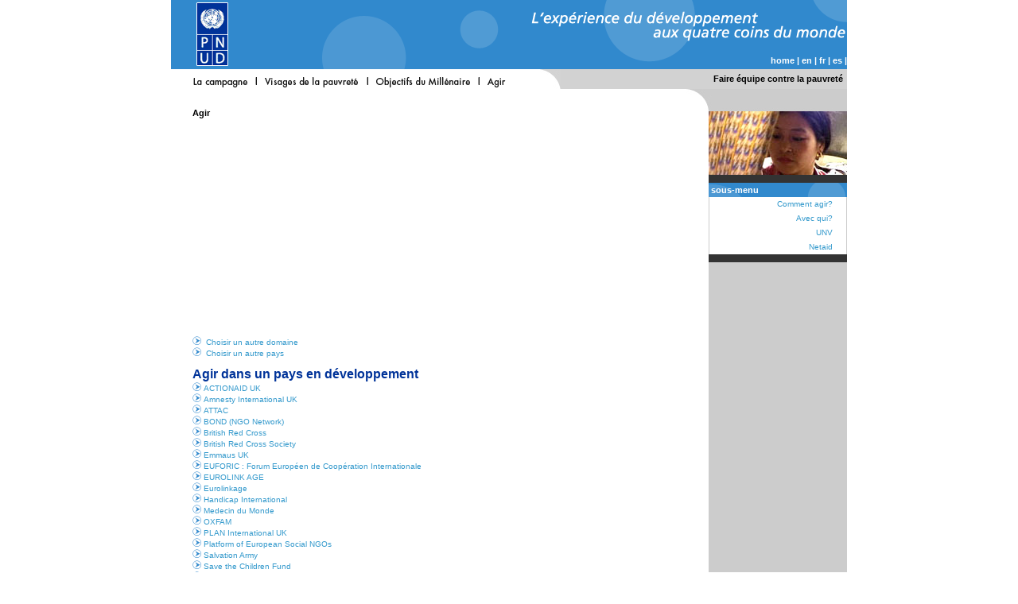

--- FILE ---
content_type: text/html; charset=utf-8
request_url: https://teamstoendpoverty.org/wq_pages/fr/agir/avecqui.php?pcm=display&pays_id=6&domain_id=18
body_size: 2608
content:
<html>
<head>
	<title>Avec qui agir?</title>
	<meta http-equiv="Content-Type" content="text/html; charset=utf-8"/>
<script language="JavaScript" src="/wq_misc/dw.js"/></script>
<meta name="author" content="www.kena.ch">
<link href="/wq_misc/stylePNUD.css" rel="stylesheet" type="text/css">
<link rel="shortcut icon" href="/favicon.png">
</head>
<body leftmargin="0" topmargin="0" marginwidth="0" marginheight="0" onload="MM_preloadImages('/images/fr/bt_message_over.gif','/images/fr/bt_visages_over.gif','/images/fr/bt_objectifs_over.gif','/images/fr/bt_agir_over.gif')">
	<table width="100%" border="0" cellpadding="0" cellspacing="0">
	<tr>
	<td align="center">
	<table width="850" border="0" cellpadding="0" cellspacing="0">
	<tr>
	<td><a href="http://www.undp.org/"><img src="/images/fr/logo.gif" width="161" height="87" border="0" /></a></td>
	<td>
	<table border="0" cellspacing="0" cellpadding="0">
	<tr>
	<td><img src="/images/fr/top_slogan.gif" width="689" height="66" onDblClick="document.location='/wq_pages/fr/agir/avecqui.php?wq_login=yes'">
	</img></td>
	</tr>
	<tr>
	<td align="right" background="/images/design_site/bg_langue.gif">
	<table border="0" cellspacing="0" cellpadding="0">
	<tr>
	<td><img src="/images/design_site/spacer.gif" width="40" height="21" /></td>
	<td class="langueBlanc"><a href="/wq_pages/fr" class="linklangue">home</a>
	| <a href="/wq_pages/en/agir/avecqui.php" class="linklangue">en</a>
	| <a href="/wq_pages/fr/agir/avecqui.php" class="linklangue">fr</a>
	| <a href="/wq_pages/es/agir/avecqui.php" class="linklangue">es</a>
	|</td>
	</tr>
	</table>
	</td>
	</tr>
	</table>
	</td>
	</tr>
	</table>
	</td>
	</tr>
	<tr>
	<td align="center">
	<table width="850" border="0" cellpadding="0" cellspacing="0">
	<tr>
	<td width="27" bgcolor="#FFFFFF"><img src="/images/design_site/spacer.gif" width="27" height="21" /></td>
	<td width="437" bgcolor="#FFFFFF">
	<table width="400" border="0" cellpadding="0" cellspacing="0">
	<tr>
	<td><a href="/wq_pages/fr/campagne" onmouseout="MM_swapImgRestore()" onmouseover="MM_swapImage('Image17','','/images/fr/bt_message_over.gif',1)"><img src="/images/fr/bt_message.gif" name="Image17" height="25" border="0" /></a></td>
	<td><img src="/images/design_site/sep_menu.gif" width="14" height="25" /></td>
	<td><a href="/wq_pages/fr/visages" onmouseout="MM_swapImgRestore()" onmouseover="MM_swapImage('Image21','','/images/fr/bt_visages_over.gif',1)"><img src="/images/fr/bt_visages.gif" name="Image21" height="25" border="0" /></a></td>
	<td><img src="/images/design_site/sep_menu.gif" width="14" height="25" /></td>
	<td><a href="/wq_pages/fr/objectifs" onmouseout="MM_swapImgRestore()" onmouseover="MM_swapImage('Image22','','/images/fr/bt_objectifs_over.gif',1)"><img src="/images/fr/bt_objectifs.gif" name="Image22" height="25" border="0" /></a></td>
	<td><img src="/images/design_site/sep_menu.gif" width="14" height="25" /></td>
	<td><a href="/wq_pages/fr/agir" onmouseout="MM_swapImgRestore()" onmouseover="MM_swapImage('Image23','','/images/fr/bt_agir_over.gif',1)"><img src="/images/fr/bt_agir.gif" name="Image23" height="25" border="0" /></a></td>
	</tr>
	</table>
	</td>
	<td width="26"><img src="/images/design_site/arrondi_top.gif" width="26" height="25" /></td>
	<td width="360" align="right" bgcolor="#D2D2D2">
	<table border="0" cellspacing="0" cellpadding="0">
	<tr>
	<td class="titreBlackSmall">
	Faire &eacute;quipe contre la pauvret&eacute;	</td>
	<td><img src="/images/design_site/spacer.gif" width="5" height="21" /></td>
	</tr>
	</table>
	</td>
	</tr>
	</table>
	</td>
	</tr>
	<tr>
	<td align="center">
	<table width="850" border="0" cellpadding="0" cellspacing="0">
	<tr>
	<td width="27"><img src="/images/design_site/spacer.gif" width="27" height="21" /></td>
	<td width="610" valign="top" class="texte">
				<br/><br/>
		<table border='0' cellpadding='0' cellspacing='0' width='526'><tr><td class='texte'><div class='titreBlack'>Agir</div><br></td></tr><tr><td class='texte'><div align='left' class='important'><iframe src="http://files.bannersnack.com/iframe/embed.html?hash=cc12c243eef82d6f6e3082b7b3642248&bgcolor=%233D3D3D&clickTag=http%3A%2F%2Fwww.beta.undp.org%2Fundp%2Ffr%2Fhome%2Fourwork%2Fcrisispreventionandrecovery%2Fprojects_initiatives%2Fundp_and_the_hornofafricacrisis.html&alt=screenshot&wmode=window&t=1321907923" width="250" height="250" frameborder="0" allowtransparency="true"></iframe></div><br></td></tr><tr><td class='texte'><img src="/images/design_site/fleche_small.gif" name="Image641" width="11" height="12" border="0" id="Image641"/>&nbsp;
	<a href="/wq_pages/fr/agir/avecqui.php?pcm=choosedomain&pays_id=6">Choisir un autre domaine</a>
	<br/><img src="/images/design_site/fleche_small.gif" name="Image641" width="11" height="12" border="0" id="Image641"/>&nbsp;
	<a href="/wq_pages/fr/agir/avecqui.php">Choisir un autre pays</a>
	<br/><br/><div class='important'>Agir dans un pays en développement</div><img src="/images/design_site/fleche_small.gif" name="Image641" width="11" height="12" border="0" id="Image641"/>&nbsp;<a href='/wq_pages/fr/agir/avecqui.php?pcm=displayorganisation&domain_id=18&pays_id=6&id=286'>ACTIONAID UK</a><br/><img src="/images/design_site/fleche_small.gif" name="Image641" width="11" height="12" border="0" id="Image641"/>&nbsp;<a href='/wq_pages/fr/agir/avecqui.php?pcm=displayorganisation&domain_id=18&pays_id=6&id=289'>Amnesty International UK</a><br/><img src="/images/design_site/fleche_small.gif" name="Image641" width="11" height="12" border="0" id="Image641"/>&nbsp;<a href='/wq_pages/fr/agir/avecqui.php?pcm=displayorganisation&domain_id=18&pays_id=6&id=290'>ATTAC</a><br/><img src="/images/design_site/fleche_small.gif" name="Image641" width="11" height="12" border="0" id="Image641"/>&nbsp;<a href='/wq_pages/fr/agir/avecqui.php?pcm=displayorganisation&domain_id=18&pays_id=6&id=292'>BOND (NGO Network)</a><br/><img src="/images/design_site/fleche_small.gif" name="Image641" width="11" height="12" border="0" id="Image641"/>&nbsp;<a href='/wq_pages/fr/agir/avecqui.php?pcm=displayorganisation&domain_id=18&pays_id=6&id=295'>British Red Cross</a><br/><img src="/images/design_site/fleche_small.gif" name="Image641" width="11" height="12" border="0" id="Image641"/>&nbsp;<a href='/wq_pages/fr/agir/avecqui.php?pcm=displayorganisation&domain_id=18&pays_id=6&id=293'>British Red Cross Society</a><br/><img src="/images/design_site/fleche_small.gif" name="Image641" width="11" height="12" border="0" id="Image641"/>&nbsp;<a href='/wq_pages/fr/agir/avecqui.php?pcm=displayorganisation&domain_id=18&pays_id=6&id=303'>Emmaus UK</a><br/><img src="/images/design_site/fleche_small.gif" name="Image641" width="11" height="12" border="0" id="Image641"/>&nbsp;<a href='/wq_pages/fr/agir/avecqui.php?pcm=displayorganisation&domain_id=18&pays_id=6&id=304'>EUFORIC : Forum Européen de Coopération Internationale</a><br/><img src="/images/design_site/fleche_small.gif" name="Image641" width="11" height="12" border="0" id="Image641"/>&nbsp;<a href='/wq_pages/fr/agir/avecqui.php?pcm=displayorganisation&domain_id=18&pays_id=6&id=306'>EUROLINK AGE</a><br/><img src="/images/design_site/fleche_small.gif" name="Image641" width="11" height="12" border="0" id="Image641"/>&nbsp;<a href='/wq_pages/fr/agir/avecqui.php?pcm=displayorganisation&domain_id=18&pays_id=6&id=360'>Eurolinkage</a><br/><img src="/images/design_site/fleche_small.gif" name="Image641" width="11" height="12" border="0" id="Image641"/>&nbsp;<a href='/wq_pages/fr/agir/avecqui.php?pcm=displayorganisation&domain_id=18&pays_id=6&id=313'>Handicap International</a><br/><img src="/images/design_site/fleche_small.gif" name="Image641" width="11" height="12" border="0" id="Image641"/>&nbsp;<a href='/wq_pages/fr/agir/avecqui.php?pcm=displayorganisation&domain_id=18&pays_id=6&id=316'>Medecin du Monde</a><br/><img src="/images/design_site/fleche_small.gif" name="Image641" width="11" height="12" border="0" id="Image641"/>&nbsp;<a href='/wq_pages/fr/agir/avecqui.php?pcm=displayorganisation&domain_id=18&pays_id=6&id=319'>OXFAM</a><br/><img src="/images/design_site/fleche_small.gif" name="Image641" width="11" height="12" border="0" id="Image641"/>&nbsp;<a href='/wq_pages/fr/agir/avecqui.php?pcm=displayorganisation&domain_id=18&pays_id=6&id=320'>PLAN International UK</a><br/><img src="/images/design_site/fleche_small.gif" name="Image641" width="11" height="12" border="0" id="Image641"/>&nbsp;<a href='/wq_pages/fr/agir/avecqui.php?pcm=displayorganisation&domain_id=18&pays_id=6&id=321'>Platform of European Social NGOs</a><br/><img src="/images/design_site/fleche_small.gif" name="Image641" width="11" height="12" border="0" id="Image641"/>&nbsp;<a href='/wq_pages/fr/agir/avecqui.php?pcm=displayorganisation&domain_id=18&pays_id=6&id=322'>Salvation Army</a><br/><img src="/images/design_site/fleche_small.gif" name="Image641" width="11" height="12" border="0" id="Image641"/>&nbsp;<a href='/wq_pages/fr/agir/avecqui.php?pcm=displayorganisation&domain_id=18&pays_id=6&id=323'>Save the Children Fund</a><br/><img src="/images/design_site/fleche_small.gif" name="Image641" width="11" height="12" border="0" id="Image641"/>&nbsp;<a href='/wq_pages/fr/agir/avecqui.php?pcm=displayorganisation&domain_id=18&pays_id=6&id=327'>SOS Children’s Villages UK</a><br/><img src="/images/design_site/fleche_small.gif" name="Image641" width="11" height="12" border="0" id="Image641"/>&nbsp;<a href='/wq_pages/fr/agir/avecqui.php?pcm=displayorganisation&domain_id=18&pays_id=6&id=318'>Sustain: the Alliance for Better Food and Farming</a><br/><br/><div class='important'>Agir dans votre propre pays</div><br></td></tr></table>	</td>
	<td width="10"><img src="/images/design_site/spacer.gif" width="10" height="200" /></td>
	<td width="203" align="right" valign="top" background="/images/design_site/bg_rpt_internegris.gif">
	<table width="203" border="0" cellpadding="0" cellspacing="0">
	<tr>
	<td><img src="/images/design_site/arrondi_interne.gif" width="203" height="28" /></td>
	</tr>
	<tr>
	<td align="right" valign="top">
	<table width="174" border="0" cellpadding="0" cellspacing="0">
	<tr>
	<td width="174" height="80" align="center" valign="top" bgcolor="#CCCCCC">
		<table cellpadding='0' cellspacing='0' border='0'><tr><td align='right'><center><img  src='/upload/images/174x80_006.jpg' width='174' height='80'/></center></td></tr></table>	</td>
	</tr>
	<tr>
	<td height="10" align="center" valign="top" bgcolor="#333333"><img src="/images/design_site/spacer.gif" width="40" height="10" /></td>
	</tr>
	<tr>
	<td valign="top" background="/images/design_site/menu_bleu_drt.gif" class="texte">
	<table border="0" cellspacing="0" cellpadding="0">
	<tr>
	<td><img src="/images/design_site/spacer.gif" width="3" height="18" /></td>
	<td class="titreBlanc">
		sous-menu	</td>
	</tr>
	</table>
	</td>
	</tr>
	<tr>
	<td height="60" align="right" valign="top" background="/images/design_site/bg_smg.gif" class="texte">
		<table cellpadding='0' cellspacing='0' border='0'><tr><td align='right'><table border='0'><tr>
		<td align="right" class="texteBlue"><a onMouseOut="MM_swapImgRestore()" onMouseOver="MM_swapImage('rollover_sm255','','/images/design_site/fleche_small_over.gif',1);" href="/wq_pages/fr/agir/comment.php">
		Comment agir?
		</a></td>
		<td align="center"><img src="/wq_images/spacer.gif" width="11" height="12" name="rollover_sm255"/>
		</td>
		</tr></table></td></tr><tr><td align='right'><table border='0'><tr>
		<td align="right" class="texteBlue"><a onMouseOut="MM_swapImgRestore()" onMouseOver="MM_swapImage('rollover_sm256','','/images/design_site/fleche_small_over.gif',1);" href="/wq_pages/fr/agir/avecqui.php">
		Avec qui?
		</a></td>
		<td align="center"><img src="/wq_images/spacer.gif" width="11" height="12" name="rollover_sm256"/>
		</td>
		</tr></table></td></tr><tr><td align='right'><table border='0'><tr>
		<td align="right" class="texteBlue"><a onMouseOut="MM_swapImgRestore()" onMouseOver="MM_swapImage('rollover_sm257','','/images/design_site/fleche_small_over.gif',1);" href="/wq_pages/fr/agir/unv.php">
		UNV
		</a></td>
		<td align="center"><img src="/wq_images/spacer.gif" width="11" height="12" name="rollover_sm257"/>
		</td>
		</tr></table></td></tr><tr><td align='right'><table border='0'><tr>
		<td align="right" class="texteBlue"><a onMouseOut="MM_swapImgRestore()" onMouseOver="MM_swapImage('rollover_sm258','','/images/design_site/fleche_small_over.gif',1);" href="/wq_pages/fr/agir/netaid.php">
		Netaid
		</a></td>
		<td align="center"><img src="/wq_images/spacer.gif" width="11" height="12" name="rollover_sm258"/>
		</td>
		</tr></table></td></tr></table>	</td>
	</tr>
	<tr>
	<td height="10" align="center" valign="top" bgcolor="#333333"><img src="/images/design_site/spacer.gif" width="40" height="10" /></td>
	</tr>
	<tr>
	<td width="175" height="250" align="center" valign="top" bgcolor="#CCCCCC">
	<table border="0" cellspacing="0" cellpadding="0">
	<tr>
	<td><img src="/images/design_site/spacer.gif" width="40" height="10" /></td>
	</tr>
	<tr>
	<td>&nbsp;</td>
	</tr>
	<tr>
	<td>&nbsp;</td>
	</tr>
	<tr>
	<td>&nbsp;</td>
	</tr>
	</table>
	</td>
	</tr>
	</table>
	</td>
	</tr>
	</table>
	</td>
	</tr>
	</table>
	</td>
	</tr>
	<tr>
	<td align="center" bgcolor="#FFFFFF" class="titreBlack">
	<table border="0" cellspacing="0" cellpadding="0">
	<tr>
	<td width="490" height="38" background="/images/design_site/slogan_bottom.gif">
	<table width="490" border="0" cellpadding="0" cellspacing="0">
	<tr>
	<td width="27"><img src="/images/design_site/spacer.gif" width="27" height="10" /></td>
	<td width="437" class="texteSloganBas">
		<table width='400' border='0' cellpadding='0' cellspacing='0'><tr><td class='texteSloganBas'>Aujourd’hui, 42 millions de personnes vivent avec le virus du SIDA dont 39 millions vivent dans des pays en développement</td></tr></table>	</td>
	<td width="26"><img src="/images/design_site/spacer.gif" width="26" height="10" /></td>
	</tr>
	</table>
	</td>
	<td width="186"><img src="/images/design_site/spacer.gif" width="186" height="10" /></td>
	<td width="174" bgcolor="#CCCCCC"><img src="/images/design_site/spacer.gif" width="174" height="38" /></td>
	</tr>
	</table>
	</td>
	</tr>
	<tr>
	<td align="center" class="titreBlack">
	<table width="850" border="0" cellspacing="0" cellpadding="0">
	<tr>
	<td align="right" bgcolor="#999999" class="titreBlackSmall">
	Programme des Nations Unies pour le d&eacute;veloppement	</td>
	</tr>
	</table>
	</td>
	</tr>
	<tr>
	<td align="center">
	<table width="850" border="0" cellspacing="0" cellpadding="0">
	<tr>
	<td bgcolor="#333333">


<table border="0" cellspacing="0" cellpadding="0" width="100%">
<tr>
<td width="27"><img src="/images/design_site/spacer.gif" width="27" height="10" /></td>
<td valign="top" width="20"><img src="/images/design_site/picto_print.gif" width="20" height="20" /></td>
<td class="titreBlanc">
	<table cellpadding="0" cellspacing="0" border="0" width="100%">
	<tr>
		<td><a href="javascript:print()" class="linklangue">print</a></td>
		<td align="right" style="font-weight: bold; font-size:10px; color: #CCC; text-align: right: background: red;">website by <a  target="kena" href="http://www.kena.ch/" class="linklangue">kena</a></td>
	</tr>
	</table>
</td>
<td width="7"><img src="/images/design_site/spacer.gif" width="7" height="10" /></td>
</tr>
</table>

	</td>
	</tr>
	</table>
	</td>
	</tr>
	</table>
</body>
</html>


--- FILE ---
content_type: text/css
request_url: https://teamstoendpoverty.org/wq_misc/stylePNUD.css
body_size: 420
content:
body {
	background: white;
}
.texte {
	font-family: Verdana, Arial, Helvetica, sans-serif;
	font-size: 11px;
	color: #333333;
}
.titreBlack {
	font-family: Verdana, Arial, Helvetica, sans-serif;
	font-size: 11px;
	font-weight: bold;
	color: #000000;
}
a:link {
	font-family: Verdana, Arial, Helvetica, sans-serif;
	font-size: 10px;
	color: #3399CC;
	text-decoration: none;
}
a:visited {
	font-family: Verdana, Arial, Helvetica, sans-serif;
	font-size: 10px;
	color: #3399CC;
	text-decoration: none;
}
a:hover {
	font-family: Verdana, Arial, Helvetica, sans-serif;
	font-size: 10px;
	color: #999999;
	text-decoration: none;
}
a.linklangue:visited {
	font-family: Verdana, Arial, Helvetica, sans-serif;
	font-size: 11px;
	font-weight: bold;
	color: #FFFFFF;
	text-decoration: none;
}
a.linklangue:link {
	font-family: Verdana, Arial, Helvetica, sans-serif;
	font-size: 11px;
	font-weight: bold;
	color: #FFFFFF;
	text-decoration: none;
}
a.linklangue:hover {
	font-family: Verdana, Arial, Helvetica, sans-serif;
	font-size: 11px;
	font-weight: bold;
	color: #CCCCCC;
	text-decoration: none;
}
.langueBlanc {
	font-family: Verdana, Arial, Helvetica, sans-serif;
	font-size: 11px;
	font-weight: bold;
	color: #FFFFFF;
}
.texteJustify {
	font-family: Verdana, Arial, Helvetica, sans-serif;
	font-size: 11px;
	color: #333333;
	text-align: justify;
}
.titreBlanc {
	font-family: Verdana, Arial, Helvetica, sans-serif;
	font-size: 11px;
	font-weight: bold;
	color: #FFFFFF;
}
.texteSloganBas {
	font-family: Verdana, Arial, Helvetica, sans-serif;
	font-size: 9px;
	color: #000000;
	font-weight: bold;
}
.titreBlancBig {
	font-family: Verdana, Arial, Helvetica, sans-serif;
	font-size: 13px;
	font-weight: bold;
	color: #FFFFFF;
}
.txtObjectifs {
	font-family: Verdana, Arial, Helvetica, sans-serif;
	font-size: 12px;
	color: #3399CC;
	text-decoration: none;
	font-weight: bolder;
	font-style: normal;
	line-height: normal;
	font-variant: normal;
}
.important {
	font-family: Arial, Helvetica, sans-serif;
	font-size: 16px;
	color: #003399;
	text-decoration: none;
	font-weight: bolder;
	font-style: normal;
	line-height: normal;
	font-variant: normal;
}
.bold{
	font-weight: bold;
}
.texteBlue {
	font-family: Verdana, Arial, Helvetica, sans-serif;
	font-size: 10px;
	color: #3399CC;
	text-decoration: none;
}
.txtEncarts {
	font-family: Verdana, Arial, Helvetica, sans-serif;
	font-size: 14px;
	color: #3399CC;
	text-decoration: none;
	font-weight: bolder;
	font-style: normal;
	line-height: normal;
	font-variant: normal;
}
.titreBleu {
	font-family: Verdana, Arial, Helvetica, sans-serif;
	font-size: 11px;
	font-weight: bold;
	color: #003399;
}
.texteBlueBig {
	font-family: Verdana, Arial, Helvetica, sans-serif;
	font-size: 11px;
	color: #3399CC;
	text-decoration: none;
	font-weight: bold;
}

.texteAgir {
	font-family: Verdana, Arial, Helvetica, sans-serif;
	font-size: 12px;
	color: #3399CC;
	text-decoration: none;
	font-weight: bold;
}


/* AJOUT MATHIEU */
.ecardinput {
	border: solid 1px navy;
	background: #eef;
}

.titreBlackSmall {
	font-family: Verdana, Arial, Helvetica, sans-serif;
	font-size: 11px;
	font-weight: bold;
	color: #000000;
}
.texteBlanc {
	font-family: Verdana, Arial, Helvetica, sans-serif;
	font-size: 10px;
	color: #FFFFFF;
	text-decoration: none;
}

a.lienIntro:link {
	font-family: Verdana, Arial, Helvetica, sans-serif;
	font-size: 11px;
	color: #333333;
	text-decoration: none;
	font-weight: bold;
}
a.lienIntro:visited {
	font-family: Verdana, Arial, Helvetica, sans-serif;
	font-size: 11px;
	color: #333333;
	text-decoration: none;
	font-weight: bold;
}
a.lienIntro:hover {
	font-family: Verdana, Arial, Helvetica, sans-serif;
	font-size: 11px;
	color: #FFFFFF;
	text-decoration: none;
	font-weight: bold;
}
.texteBold {
	font-family: Verdana, Arial, Helvetica, sans-serif;
	font-size: 11px;
	color: #333333;
	font-weight: bold;
}
